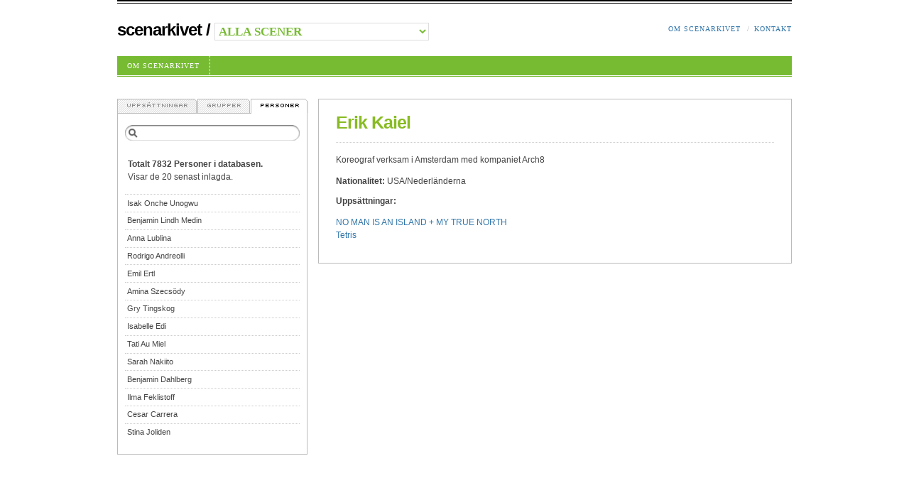

--- FILE ---
content_type: text/html; charset=utf-8
request_url: https://www.scenarkivet.se/request/
body_size: 726
content:

    
    <p><strong>Totalt 7832 Personer i databasen.</strong><br />
    Visar de 20 senast inlagda.</p>
    
    <ul>
    
        <li><a href="/person/8325/isak-onche-unogwu/">Isak Onche Unogwu</a></li>
    
        <li><a href="/person/8324/benjamin-lindh-medin/">Benjamin Lindh Medin</a></li>
    
        <li><a href="/person/8323/anna-lublina/">Anna Lublina</a></li>
    
        <li><a href="/person/8322/rodrigo-andreolli/">Rodrigo Andreolli</a></li>
    
        <li><a href="/person/8321/emil-ertl/">Emil Ertl</a></li>
    
        <li><a href="/person/8320/amina-szecsody/">Amina Szecsödy</a></li>
    
        <li><a href="/person/8319/gry-tingskog/">Gry Tingskog</a></li>
    
        <li><a href="/person/8318/isabelle-edi/">Isabelle Edi</a></li>
    
        <li><a href="/person/8317/tati-au-miel/">Tati Au Miel</a></li>
    
        <li><a href="/person/8316/sarah-nakiito/">Sarah Nakiito</a></li>
    
        <li><a href="/person/8315/benjamin-dahlberg/">Benjamin Dahlberg</a></li>
    
        <li><a href="/person/8314/ilma-feklistoff/">Ilma Feklistoff</a></li>
    
        <li><a href="/person/8313/cesar-carrera/">Cesar Carrera</a></li>
    
        <li><a href="/person/8312/stina-joliden/">Stina Joliden</a></li>
    
        <li><a href="/person/8311/hanna-magdalena-godl/">Hanna Magdalena Gödl</a></li>
    
        <li><a href="/person/8310/amanda-wisselgren/">Amanda Wisselgren</a></li>
    
        <li><a href="/person/8309/kaide-gonzalez/">Kaide Gonzalez</a></li>
    
        <li><a href="/person/8308/fredrika-burvall/">Fredrika Burvall</a></li>
    
        <li><a href="/person/8307/mackie-larsson/">Mackie Larsson</a></li>
    
        <li><a href="/person/8306/jerson-diasonama/">Jerson Diasonama</a></li>
    
    </ul>

